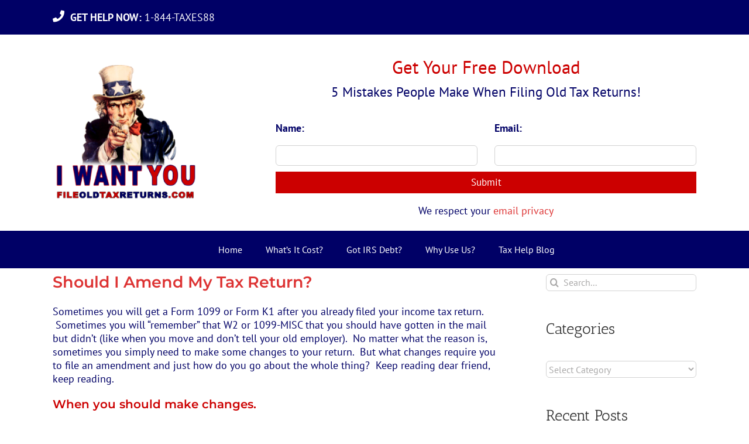

--- FILE ---
content_type: text/plain
request_url: https://www.google-analytics.com/j/collect?v=1&_v=j102&a=334419838&t=pageview&_s=1&dl=https%3A%2F%2Ffileoldtaxreturns.com%2Ftag%2Fincome-tax-correction%2F&ul=en-us%40posix&dt=income%20tax%20correction%20%E2%80%93%20File%20Old%20Tax%20Returns&sr=1280x720&vp=1280x720&_u=IEBAAEABAAAAACAAI~&jid=700333902&gjid=405081157&cid=945006225.1768636310&tid=UA-45764586-3&_gid=357944432.1768636310&_r=1&_slc=1&z=618022582
body_size: -452
content:
2,cG-8P9FN8V5R2